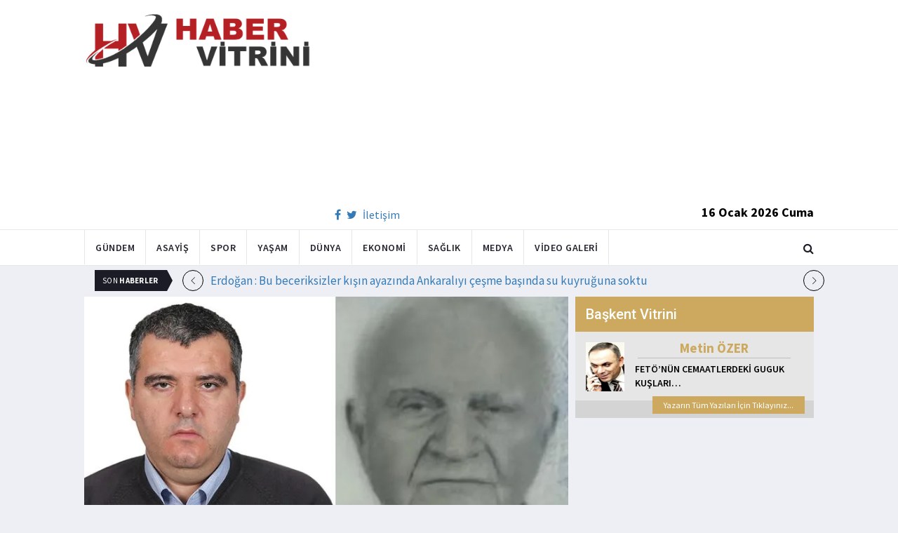

--- FILE ---
content_type: text/html; charset=utf-8
request_url: https://www.habervitrini.com/evladinin-olumunden-2-saat-sonra-oldu/1114905
body_size: 11143
content:
<!DOCTYPE html>
<html lang="tr">
<head>
    <meta charset="utf-8">
    <meta http-equiv="X-UA-Compatible" content="IE=edge">
    <meta name="viewport" content="width=device-width, initial-scale=1">
    <!-- The above 3 meta tags *must* come first in the head; any other head content must come *after* these tags -->
    <title>Habervitrini.com | Evladının ölümünden 2 saat sonra öldü </title>
    <meta property="fb:pages" content="177567505669003" />
    <meta name="description" content="Sağlık ekibi  Elatan ın hayatını kaybettiğini belirledi. Enver Elatan ın cenazesi  nöbetçi savcı ve polisin incelemesinin ardından Keşan Devlet Hastanesi morguna konuldu. TIR şoförü S.E. ise gözaltına alındı." />
    <meta name="google-site-verification" content="cQ7sGhZ-qF8FYxLz0zm9JekSwcgQyka6ASWwiddA9m8" />
    <!-- Favicon and touch icons -->
    <link rel="shortcut icon" href="/assets/images/ico/favicon.png" type="image/x-icon">
    <link rel="apple-touch-icon" type="image/x-icon" href="/assets/images/ico/apple-touch-icon-57-precomposed.png">
    <link rel="apple-touch-icon" type="image/x-icon" sizes="72x72" href="/assets/images/ico/apple-touch-icon-72-precomposed.png">
    <link rel="apple-touch-icon" type="image/x-icon" sizes="114x114" href="assets/images/ico/apple-touch-icon-114-precomposed.png">
    <link rel="apple-touch-icon" type="image/x-icon" sizes="144x144" href="/assets/images/ico/apple-touch-icon-144-precomposed.png">

    <link href="https://fonts.googleapis.com/css?family=Roboto:100,100i,300,300i,400,400i,500,500i,700,700i,900,900i" rel="stylesheet" type="text/css" />
    <link href="https://fonts.googleapis.com/css?family=Source+Sans+Pro:200,200i,300,300i,400,400i,600,600i,700,700i,900,900i" rel="stylesheet" type="text/css" />
    <link href="https://fonts.googleapis.com/css?family=Cormorant+Garamond:300,300i,400,400i,500,500i,600,600i,700,700i" rel="stylesheet" type="text/css" />

    <!-- jquery ui css -->
    <link href="/assets/css/jquery-ui.min.css" rel="stylesheet" type="text/css" />
    <!-- Bootstrap -->
    <link href="/assets/css/bootstrap.min.css" rel="stylesheet" type="text/css" />
    <!--Animate css-->
    <link href="/assets/css/animate.min.css" rel="stylesheet" type="text/css" />
    <!-- Navigation css-->
    <link href="/assets/bootsnav/css/bootsnav.css" rel="stylesheet" type="text/css" />
    <!-- youtube css -->
    <link href="/assets/css/RYPP.css" rel="stylesheet" type="text/css" />
    <!-- font awesome -->
    <link href="/assets/font-awesome/css/font-awesome.min.css" rel="stylesheet" type="text/css" />
    <!-- themify-icons -->
    <link href="/assets/themify-icons/themify-icons.css" rel="stylesheet" type="text/css" />
    <!-- weather-icons -->
    <link href="/assets/weather-icons/css/weather-icons.min.css" rel="stylesheet" type="text/css" />
    <!-- flat icon -->
    <link href="/assets/css/flaticon.css" rel="stylesheet" type="text/css" />
    <!-- Important Owl stylesheet -->
    <link href="/assets/owl-carousel/owl.carousel.css" rel="stylesheet" type="text/css" />
    <!-- Default Theme -->
    <link href="/assets/owl-carousel/owl.theme.css" rel="stylesheet" type="text/css" />
    <!-- owl transitions -->
    <link href="/assets/owl-carousel/owl.transitions.css" rel="stylesheet" type="text/css" />
    <!-- style css -->
    <link href="/assets/css/style.css" rel="stylesheet" type="text/css" />
    
    
    <style>
        .img-100 {
            width: 100% !important;
        }
    </style>



    <script type='text/javascript' src='//platform-api.sharethis.com/js/sharethis.js#property=5c726029b073260011b18598&product=inline-share-buttons' async='async'></script>
    <script async src="//pagead2.googlesyndication.com/pagead/js/adsbygoogle.js"></script>

    <script>
        (function (i, s, o, g, r, a, m) {
            i['GoogleAnalyticsObject'] = r;
            i[r] = i[r] || function () {
                (i[r].q = i[r].q || []).push(arguments);
            }, i[r].l = 1 * new Date();
            a = s.createElement(o),
                m = s.getElementsByTagName(o)[0];
            a.async = 1;
            a.src = g;
            m.parentNode.insertBefore(a, m);
        })(window, document, 'script', 'https://www.google-analytics.com/analytics.js', 'ga');

        ga('create', 'UA-4769778-1', 'auto');
        ga('send', 'pageview');
    </script>

    
    
    <meta property="og:site_name" content="http://www.habervitrini.com">
    <meta property="og:url" content="http://www.habervitrini.com/evladinin-olumunden-2-saat-sonra-oldu/1114905" />
    <meta property="og:title" content="Evladının ölümünden 2 saat sonra öldü!" />
    <meta property="og:description" content="Sağlık ekibi, Elatan'ın hayatını kaybettiğini belirledi. Enver Elatan'ın cenazesi, nöbetçi savcı ve polisin incelemesinin ardından Keşan Devlet Hastanesi morguna konuldu. TIR şoförü S.E. ise gözaltına alındı." />
    <meta property="og:image" content="https://img.habervitrini.com/Haber/_AnaManset/5fe0ca60-da88-4d8f-8780-1741987aaa80.jpg" />

    <meta name="twitter:site" content="http://www.habervitrini.com">
    <meta name="twitter:card" content="summary">
    <meta name="twitter:creator" content="Habervitrini">
    <meta name="twitter:title" content="Evladının ölümünden 2 saat sonra öldü!">
    <meta name="twitter:description" content="Sağlık ekibi, Elatan'ın hayatını kaybettiğini belirledi. Enver Elatan'ın cenazesi, nöbetçi savcı ve polisin incelemesinin ardından Keşan Devlet Hastanesi morguna konuldu. TIR şoförü S.E. ise gözaltına alındı.">
    <meta name="twitter:image:src" content="https://img.habervitrini.com/Haber/_AnaManset/5fe0ca60-da88-4d8f-8780-1741987aaa80.jpg">



</head>
<body>

<!-- PAGE LOADER -->
<!-- *** START PAGE HEADER SECTION *** -->


<header>
    <!-- START MIDDLE SECTION -->
    <div class="header-mid hidden-xs">
        <div class="container">
            <div class="row">
                <div class="col-sm-4">
                    <div class="logo">
                        <a href="/">
                            <img src="/assets/images/logo-tam.png" class="img-responsive" alt="Habervitrini"
                                 style="height: 82px; width: 100%;" />
                        </a>
                    </div>
                </div>
                <div class="col-sm-8">
                            <script async src="https://pagead2.googlesyndication.com/pagead/js/adsbygoogle.js"></script>
                            <!-- UstHeader -->
                            <ins class="adsbygoogle"
                                 style="display:block"
                                 data-ad-client="ca-pub-4801776783380147"
                                 data-ad-slot="6987205594"
                                 data-ad-format="auto"
                                 data-full-width-responsive="true"></ins>
                            <script>
                                (adsbygoogle = window.adsbygoogle || []).push({});
                            </script>
                    <div class="header-social-contact">
                        <a href="https://tr-tr.facebook.com/habervitrini/"><i class="fa fa-facebook"></i></a>
                        <a href="https://twitter.com/habervitrini"><i class="fa fa-twitter"></i></a>
                        <a href="#">İletişim</a>
                    </div>
                    <span class="header-date">
                        16 Ocak 2026 Cuma
                    </span>
                </div>
            </div>
        </div>
    </div>
    <!-- END OF /. MIDDLE SECTION -->
    <!-- START NAVIGATION -->
    <nav class="navbar navbar-default navbar-sticky navbar-mobile bootsnav">
        <!-- Start Top Search -->
        <div class="top-search">
            <div class="container">
                <div class="input-group">
                    <span class="input-group-addon"><i class="fa fa-search"></i></span>
                    <input type="text" class="form-control" placeholder="Arama...">
                    <span class="input-group-addon close-search"><i class="fa fa-times"></i></span>
                </div>
            </div>
        </div>
        <!-- End Top Search -->
        <div class="container">
            <!-- Start Atribute Navigation -->
            <div class="attr-nav">
                <ul>
                    <li class="search"><a href="#"><i class="fa fa-search"></i></a></li>
                </ul>
            </div>
            <!-- End Atribute Navigation -->
            <!-- Start Header Navigation -->
            <div class="navbar-header">
                <button type="button" class="navbar-toggle" data-toggle="collapse" data-target="#navbar-menu">
                    <i class="fa fa-bars"></i>
                </button>
                <a class="navbar-brand hidden-sm hidden-md hidden-lg" href="/"><img src="/assets/images/logo-tam.png" class="logo" alt=""></a>
            </div>
            <!-- End Header Navigation -->
            <!-- Collect the nav links, forms, and other content for toggling -->
            <div class="collapse navbar-collapse" id="navbar-menu">
                <ul class="nav navbar-nav navbar-left" data-in="" data-out="">
                    <li class="">
                        <a href="/gundem">Gündem</a>
                    </li>
                    <li class="">
                        <a href="/asayis">Asayiş</a>
                    </li>
                    <li class="">
                        <a href="/spor">Spor</a>
                    </li>
                    <li class="">
                        <a href="/yasam">Yaşam</a>
                    </li>
                    <li class="">
                        <a href="/dunya">Dünya</a>
                    </li>
                    <li class="">
                        <a href="/ekonomi">Ekonomi</a>
                    </li>
                    <li class="">
                        <a href="/saglik">Sağlık</a>
                    </li>
                    <li class="">
                        <a href="/medya">Medya</a>
                    </li>
                    <li class="">
                        <a href="/videogaleri">Video Galeri</a>
                    </li>
                </ul>
            </div><!-- /.navbar-collapse -->
        </div>
    </nav>
    <!-- END OF/. NAVIGATION -->
</header>
<!-- *** END OF /. PAGE HEADER SECTION *** -->



<div class="container" id="ads-full">

    




</div>




    <style>



        .haber-galeri {
            width: 308px;
            height: 288px;
            margin: 0 auto;
            margin-top: 20px;
        }


            .haber-galeri h6 {
                font-size: 22pt;
                text-align: center;
                color: GrayText;
                padding: 5px 0px;
                color: #af1d1d;
            }

            .haber-galeri span {
                text-align: right;
                float: right;
                color: #7f7f7f;
            }

                .haber-galeri span strong {
                    color: #af1d1d;
                }

        .galeri-prew-container {
            width: 308px;
            height: 210px;
            margin: 0 auto;
        }

            .galeri-prew-container img {
                float: left;
                margin: 2px 2px !important;
                padding: 0 !important;
                border: 5px solid #989898 !important;
                border-radius: 5px;
            }


        /* google news butonu */
        .google-news {
            display: inline-block;
            vertical-align: top
        }

            .google-news a {
                display: block;
                color: #fff;
                width: 94px;
                height: 34px;
                border: 1px solid #e3e3e3;
                border-radius: 3px;
                background: url('/assets/images/Google_News_icon.svg') no-repeat center center;
                background-size: 30%;
                background-position: left;
                text-align: right;
                line-height: 24px;
                color: black;
                font-weight: bold;
                padding: 5px;
                padding-right: 5px;
                padding-right: 10px;
                margin-top: 5px;
            }

        .soft-post-article {
            height: auto;
            overflow: hidden
        }
    </style>


    <div class="container">

        <!-- START NEWSTRICKER -->
<div class="container">
    <div class="newstricker_inner">
        <div class="trending">Son <strong>Haberler</strong></div>
        <div id="NewsTicker" class="owl-carousel owl-theme">
                <div class="item">
                    <a href="/erdogan-bu-beceriksizler-kisin-ayazinda-ankaraliyi-cesme-basinda-su-kuyruguna-soktu/1156213" title="Erdoğan : Bu beceriksizler kışın ayazında Ankaralıyı çeşme başında su kuyruğuna soktu">Erdoğan : Bu beceriksizler kışın ayazında Ankaralıyı çeşme başında su kuyruğuna soktu</a>
                </div>
                <div class="item">
                    <a href="/derya-cayirganin-ifadesi-ekrem-baskanla-34-kez-otelde-gorustuk/1156212" title="Derya Çayırgan'ın ifadesi.. Ekrem Başkanla 3/4 kez otelde görüştük">Derya Çayırgan'ın ifadesi.. Ekrem Başkanla 3/4 kez otelde görüştük</a>
                </div>
                <div class="item">
                    <a href="/hakan-calhanoglunun-maliyeti-galatasarayda-48-saat-icerisinde-bir-transfer-bitirilecek/1156210" title="Hakan Çalhanoğlu'nun maliyeti! 'Galatasaray'da 48 saat içerisinde bir transfer bitirilecek'">Hakan Çalhanoğlu'nun maliyeti! 'Galatasaray'da 48 saat içerisinde bir transfer bitirilecek'</a>
                </div>
                <div class="item">
                    <a href="/galatasaray-hakan-calhanoglu-icin-masaya-oturuyor/1156209" title="Galatasaray Hakan Çalhanoğlu için masaya oturuyor">Galatasaray Hakan Çalhanoğlu için masaya oturuyor</a>
                </div>
                <div class="item">
                    <a href="/hakan-fidan-ypgsdg-kandilden-onay-almadan-adim-atamaz/1156208" title="Hakan Fidan : YPG/SDG Kandil'den onay almadan adım atamaz">Hakan Fidan : YPG/SDG Kandil'den onay almadan adım atamaz</a>
                </div>
                <div class="item">
                    <a href="/pkk-sivillerin-cikisi-icin-acilan-halepin-dogusundaki-koridoru-engelliyor/1156211" title="PKK sivillerin çıkışı için açılan Halep'in doğusundaki koridoru engelliyor">PKK sivillerin çıkışı için açılan Halep'in doğusundaki koridoru engelliyor</a>
                </div>
                <div class="item">
                    <a href="/teror-gazisi-kumar-borcu-nedeniyle-intihar-etti/1156207" title="Terör gazisi kumar borcu nedeniyle intihar etti">Terör gazisi kumar borcu nedeniyle intihar etti</a>
                </div>
                <div class="item">
                    <a href="/hasan-sas-galatasaray-yonetimine-isyan-etti-alin-yeter-ki-oyuncu-alin/1156206" title="Hasan Şaş Galatasaray yönetimine isyan etti: Alın, yeter ki oyuncu alın">Hasan Şaş Galatasaray yönetimine isyan etti: Alın, yeter ki oyuncu alın</a>
                </div>
                <div class="item">
                    <a href="/ali-erbasa-yeni-gorev/1156205" title="Ali Erbaş'a yeni görev">Ali Erbaş'a yeni görev</a>
                </div>
                <div class="item">
                    <a href="/ekrem-imamoglunun-davasinda-ortalik-karisti/1156204" title="Ekrem İmamoğlu'nun davasında ortalık karıştı">Ekrem İmamoğlu'nun davasında ortalık karıştı</a>
                </div>
        </div>
    </div>
</div>
<!--  END OF /. NEWSTRICKER -->
        <div class="row row-m">
            <div class="col-sm-8 col-p  main-content">
                <div class="theiaStickySidebar">
                    <div class="post_details_inner">
                        <div class="post_details_block news-detail-block">
                            <figure class="social-icon">
                                <img src="https://img.habervitrini.com/Haber/_AnaManset/5fe0ca60-da88-4d8f-8780-1741987aaa80.jpg" class="img-responsive" alt="" />
                            </figure>
                            <div class="news-detail-category-bar category-background-black">
                                <div class="homepage-button">
                                    <a href="/" title="Ana Sayfaya Dön">< Ana Sayfa</a>
                                </div>
                                <span>Gündem</span>
                                <ul class="authar-info datetime">
                                    <li>26.2.2024 16:52</li>
                                </ul>
                                <div class="clearfix"></div>
                            </div>
                            




<div class="social-icon-container">
    <div class="sharethis-inline-share-buttons"></div>
    <div class="google-news">
        <a href="https://news.google.com/publications/CAAqBwgKMPK6nAsw_sS0Aw" target="_blank" 
        rel="nofollow noopener" title="Abone Ol">Abone Ol</a>
    </div>
</div>

                            <h2>Evladının ölümünden 2 saat sonra öldü!</h2>


                            <ins class="adsbygoogle"
                             style="display:block; text-align:center;"
                             data-ad-layout="in-article"
                             data-ad-format="fluid"
                             data-ad-client="ca-pub-4801776783380147"
                             data-ad-slot="4022663772"></ins>
                            <script>
                                (adsbygoogle = window.adsbygoogle || []).push({});
                            </script>
                        <p>Acı olay Edirne Keşan'da yaşandı. Emekli doktor Hakan Elatan (51), kalp krizi geçirip, yaşamını yitirdi. Elatan'ın babası Enver Elatan (76) da yaklaşık 2 saat sonra oğlunun öldüğü hastaneden çıktıktan sonra TIR'ın çarpması sonucu öldü…</p><p><strong>İlçedeki evinde dün akşam kalp krizi geçiren emekli doktor Hakan Elatan, kaldırıldığı Keşan Devlet Hastanesi'nde saat 19.30 sıralarında yaşamını yitirdi.</strong></p><p><a href="https://iasbh.tmgrup.com.tr/bdaf5e/0/0/0/0/0/0?u=https://isbh.tmgrup.com.tr/sb/album/2024/02/26/bu-aciya-yurek-dayanmaz-evladinin-olumunden-2-saat-sonra-oldu-1708953730767.jpeg"><strong><img src="https://iasbh.tmgrup.com.tr/6be5c5/0/0/0/0/0/0?u=https://isbh.tmgrup.com.tr/sb/album/2024/02/26/bu-aciya-yurek-dayanmaz-evladinin-olumunden-2-saat-sonra-oldu-1708953730767.jpeg&amp;mw=752&amp;mh=700" alt="Bu acıya yürek dayanmaz: Evladının ölümünden 2 saat sonra öldü!" class="img-100"></strong></a></p><p><strong>Oğlunun öldüğü hastaneden çıkan Enver Elatan da yaklaşık 2 saat sonra Keşan-Gelibolu kara yolu, sanayi kavşağı yakınlarında yolun karşısına geçerken kaza geçirdi.</strong></p><p><a href="https://iasbh.tmgrup.com.tr/625754/0/0/0/0/0/0?u=https://isbh.tmgrup.com.tr/sb/album/2024/02/26/bu-aciya-yurek-dayanmaz-evladinin-olumunden-2-saat-sonra-oldu-1708953732513.jpeg"><strong><img src="https://iasbh.tmgrup.com.tr/f650ae/0/0/0/0/0/0?u=https://isbh.tmgrup.com.tr/sb/album/2024/02/26/bu-aciya-yurek-dayanmaz-evladinin-olumunden-2-saat-sonra-oldu-1708953732513.jpeg&amp;mw=752&amp;mh=700" alt="Bu acıya yürek dayanmaz: Evladının ölümünden 2 saat sonra öldü!" class="img-100"></strong></a></p><p><strong>Gelibolu yönüne giden S.E. (35) yönetimindeki 33 HU 362 çekici ve 33 R 8872 dorse plakalı TIR, Enver Elatan'a çarptı. İhbar üzerine kaza yerine polis ve sağlık ekipleri sevk edildi.</strong></p><p><a href="https://iasbh.tmgrup.com.tr/397bac/0/0/0/0/0/0?u=https://isbh.tmgrup.com.tr/sb/album/2024/02/26/bu-aciya-yurek-dayanmaz-evladinin-olumunden-2-saat-sonra-oldu-1708953726721.jpeg"><strong><img src="https://iasbh.tmgrup.com.tr/94d3d7/0/0/0/0/0/0?u=https://isbh.tmgrup.com.tr/sb/album/2024/02/26/bu-aciya-yurek-dayanmaz-evladinin-olumunden-2-saat-sonra-oldu-1708953726721.jpeg&amp;mw=752&amp;mh=700" alt="Bu acıya yürek dayanmaz: Evladının ölümünden 2 saat sonra öldü!" class="img-100"></strong></a></p><p><strong>Sağlık ekibi, Elatan'ın hayatını kaybettiğini belirledi. Enver Elatan'ın cenazesi, nöbetçi savcı ve polisin incelemesinin ardından Keşan Devlet Hastanesi morguna konuldu. TIR şoförü S.E. ise gözaltına alındı.</strong></p><p><a href="https://iasbh.tmgrup.com.tr/961a44/0/0/0/0/0/0?u=https://isbh.tmgrup.com.tr/sb/album/2024/02/26/bu-aciya-yurek-dayanmaz-evladinin-olumunden-2-saat-sonra-oldu-1708953733056.jpeg"><strong><img src="https://iasbh.tmgrup.com.tr/b4d400/0/0/0/0/0/0?u=https://isbh.tmgrup.com.tr/sb/album/2024/02/26/bu-aciya-yurek-dayanmaz-evladinin-olumunden-2-saat-sonra-oldu-1708953733056.jpeg&amp;mw=752&amp;mh=700" alt="Bu acıya yürek dayanmaz: Evladının ölümünden 2 saat sonra öldü!" class="img-100"></strong></a></p>
                        Güncellenme Tarihi : 26.2.2024 16:53
                    </div>
                    <!-- Post footer -->
                    <div class="post-footer">
                            <div class="previous-news">
                                <a href="/erdogan-fatihin-emanetini-pisliklerden-kurtaracagiz/1114903" title="Erdoğan : Fatih'in emanetini pisliklerden kurtaracağız"> < Önceki Haber</a>
                            </div>
                            <div class="next-news">
                                <a href="/yerli-savunma-araclari-demlileri-rahatsiz-etti/1114907" title="Yerli savunma araçları DEM'lileri rahatsız etti">Sonraki Haber ></a>
                            </div>

                        <div class="clearfix"></div>
                    </div>
                </div>
                <!-- Yeni Hv Reklam 3 -->
                <ins class="adsbygoogle"
                     style="display:block"
                     data-ad-client="ca-pub-4801776783380147"
                     data-ad-slot="3251727338"
                     data-ad-format="auto"
                     data-full-width-responsive="true"></ins>
                <script>
                    (adsbygoogle = window.adsbygoogle || []).push({});
                </script>

                <div class="post-inner post-inner-2" style="background: white;">
                    <!--post header-->
                    <div class="post-head">
                        <h4 class="title" style="color: black; line-height: 46px; margin-left: 10px;">
                            <strong>İLGİLİ HABERLER</strong>
                        </h4>
                    </div>
                    <!-- post body -->
                    <div class="post-body category-background-black">
                        <div id="post-slider-2" class="owl-carousel owl-theme">

                            <!-- item one -->
                            <div class="item">
                                <div class="news-grid-2">
                                    <div class="row row-margin">
                                                <div class=" col-sm-6 col-md-6 col-padding">
                                                    <div class="grid-item">
                                                        <div class="grid-item-img">
                                                            <a href="/erdogandan-mirac-kandili-mesaji/1156223">
                                                                <img src="https://img.habervitrini.com/Haber/_HaberOrnek/d8aee174-a307-417a-be1e-4f22a43c2727.jpg" class="img-responsive" alt="" width="322" height="161" style="width: 322px; height: 161px; border: 5px solid white;">
                                                            </a>
                                                        </div>
                                                        <h5 style="min-height: 40px; color: white;">
                                                            <a href="/erdogandan-mirac-kandili-mesaji/1156223" class="title" style="color: white;">Erdoğan'dan Miraç Kandili mesajı</a>
                                                        </h5>
                                                        <ul class="authar-info">
                                                            <li>15.1.2026 23:00</li>
                                                        </ul>
                                                    </div>
                                                </div>
                                                <div class=" col-sm-6 col-md-6 col-padding">
                                                    <div class="grid-item">
                                                        <div class="grid-item-img">
                                                            <a href="/emekli-maaslariyla-ilgili-itiraz-var-turk-isten-meclisteki-siyasi-partilere-mektup/1156221">
                                                                <img src="https://img.habervitrini.com/Haber/_HaberOrnek/46af12b0-91dc-4a9c-a14e-a22b33010063.jpg" class="img-responsive" alt="" width="322" height="161" style="width: 322px; height: 161px; border: 5px solid white;">
                                                            </a>
                                                        </div>
                                                        <h5 style="min-height: 40px; color: white;">
                                                            <a href="/emekli-maaslariyla-ilgili-itiraz-var-turk-isten-meclisteki-siyasi-partilere-mektup/1156221" class="title" style="color: white;">Emekli maaşlarıyla ilgili itiraz var! TÜRK-İŞ'ten Meclis'teki siyasi partilere mektup</a>
                                                        </h5>
                                                        <ul class="authar-info">
                                                            <li>15.1.2026 21:07</li>
                                                        </ul>
                                                    </div>
                                                </div>
                                                <div class="hidden-xs col-sm-6 col-md-6 col-padding">
                                                    <div class="grid-item">
                                                        <div class="grid-item-img">
                                                            <a href="/vatandasi-e-devlet-yalaniyla-kandiriyorlar-dmmden-aciklama/1156218">
                                                                <img src="https://img.habervitrini.com/Haber/_HaberOrnek/b63cb3ba-78bc-46e0-9efe-85ad68dfe4a4.jpg" class="img-responsive" alt="" width="322" height="161" style="width: 322px; height: 161px; border: 5px solid white;">
                                                            </a>
                                                        </div>
                                                        <h5 style="min-height: 40px; color: white;">
                                                            <a href="/vatandasi-e-devlet-yalaniyla-kandiriyorlar-dmmden-aciklama/1156218" class="title" style="color: white;">Vatandaşı e-Devlet yalanıyla kandırıyorlar! DMM'den açıklama</a>
                                                        </h5>
                                                        <ul class="authar-info">
                                                            <li>15.1.2026 21:01</li>
                                                        </ul>
                                                    </div>
                                                </div>
                                                <div class=" col-sm-6 col-md-6 col-padding">
                                                    <div class="grid-item">
                                                        <div class="grid-item-img">
                                                            <a href="/mhpden-hurda-tesviki-ve-otv-muafiyeti-aciklamasi/1156217">
                                                                <img src="https://img.habervitrini.com/Haber/_HaberOrnek/7ab43d0d-617c-4f38-ad2e-a94ff67aaef6.jpg" class="img-responsive" alt="" width="322" height="161" style="width: 322px; height: 161px; border: 5px solid white;">
                                                            </a>
                                                        </div>
                                                        <h5 style="min-height: 40px; color: white;">
                                                            <a href="/mhpden-hurda-tesviki-ve-otv-muafiyeti-aciklamasi/1156217" class="title" style="color: white;">MHP'den Hurda teşviki ve ÖTV muafiyeti açıklaması</a>
                                                        </h5>
                                                        <ul class="authar-info">
                                                            <li>15.1.2026 20:58</li>
                                                        </ul>
                                                    </div>
                                                </div>
                                                <div class=" col-sm-6 col-md-6 col-padding">
                                                    <div class="grid-item">
                                                        <div class="grid-item-img">
                                                            <a href="/ali-erbasa-yeni-gorev/1156205">
                                                                <img src="https://img.habervitrini.com/Haber/_HaberOrnek/dbd5d4cd-c98f-44a3-bb13-8a4b7695bdaf.jpg" class="img-responsive" alt="" width="322" height="161" style="width: 322px; height: 161px; border: 5px solid white;">
                                                            </a>
                                                        </div>
                                                        <h5 style="min-height: 40px; color: white;">
                                                            <a href="/ali-erbasa-yeni-gorev/1156205" class="title" style="color: white;">Ali Erbaş'a yeni görev</a>
                                                        </h5>
                                                        <ul class="authar-info">
                                                            <li>15.1.2026 12:11</li>
                                                        </ul>
                                                    </div>
                                                </div>
                                                <div class="hidden-xs col-sm-6 col-md-6 col-padding">
                                                    <div class="grid-item">
                                                        <div class="grid-item-img">
                                                            <a href="/israil-nevatim-hava-ussunu-tahliye-etti-halka-siginak-cagrisi-yapildi/1156190">
                                                                <img src="https://img.habervitrini.com/Haber/_HaberOrnek/8f2530bf-5a06-48f6-973a-26e7573da147.jpg" class="img-responsive" alt="" width="322" height="161" style="width: 322px; height: 161px; border: 5px solid white;">
                                                            </a>
                                                        </div>
                                                        <h5 style="min-height: 40px; color: white;">
                                                            <a href="/israil-nevatim-hava-ussunu-tahliye-etti-halka-siginak-cagrisi-yapildi/1156190" class="title" style="color: white;">İsrail, Nevatim Hava Üssü'nü tahliye etti, Halka sığınak çağrısı yapıldı</a>
                                                        </h5>
                                                        <ul class="authar-info">
                                                            <li>14.1.2026 23:51</li>
                                                        </ul>
                                                    </div>
                                                </div>

                                    </div>
                                </div>
                            </div>
                            <!-- item two -->
                            <div class="item">
                                <div class="news-grid-2">
                                    <div class="row row-margin">

                                                <div class=" col-sm-6 col-md-6 col-padding">
                                                    <div class="grid-item">
                                                        <div class="grid-item-img">
                                                            <a href="/pkklilar-savasmak-icin-kandilden-irana-geciyor/1156183">
                                                                <img src="https://img.habervitrini.com/Haber/_HaberOrnek/35ad71f3-7852-426b-8c03-6cf026138b2b.jpg" class="img-responsive" alt="" width="322" height="161" style="width: 322px; height: 161px; border: 5px solid white;">
                                                            </a>
                                                        </div>
                                                        <h5 style="min-height: 40px;">
                                                            <a href="/pkklilar-savasmak-icin-kandilden-irana-geciyor/1156183" class="title" style="color: white;">PKK'lılar savaşmak için Kandil'den İran'a geçiyor</a>
                                                        </h5>
                                                        <ul class="authar-info">
                                                            <li>14.1.2026 23:00</li>
                                                        </ul>
                                                    </div>
                                                </div>
                                                <div class=" col-sm-6 col-md-6 col-padding">
                                                    <div class="grid-item">
                                                        <div class="grid-item-img">
                                                            <a href="/ankara-da-skandal-binlerce-kilo-sahte-et-ele-gecirildi/1156186">
                                                                <img src="https://img.habervitrini.com/Haber/_HaberOrnek/8bcd3aa5-1472-4a76-a494-3432dfd978e1.jpg" class="img-responsive" alt="" width="322" height="161" style="width: 322px; height: 161px; border: 5px solid white;">
                                                            </a>
                                                        </div>
                                                        <h5 style="min-height: 40px;">
                                                            <a href="/ankara-da-skandal-binlerce-kilo-sahte-et-ele-gecirildi/1156186" class="title" style="color: white;">Ankara’da skandal: Binlerce kilo sahte et ele geçirildi</a>
                                                        </h5>
                                                        <ul class="authar-info">
                                                            <li>14.1.2026 22:48</li>
                                                        </ul>
                                                    </div>
                                                </div>
                                                <div class="hidden-xs col-sm-6 col-md-6 col-padding">
                                                    <div class="grid-item">
                                                        <div class="grid-item-img">
                                                            <a href="/iran-turkiyeyi-uyardi-incirlik-ussunu-vururuz/1156180">
                                                                <img src="https://img.habervitrini.com/Haber/_HaberOrnek/eb7aca67-2081-4a02-bc86-79a21a16c796.jpg" class="img-responsive" alt="" width="322" height="161" style="width: 322px; height: 161px; border: 5px solid white;">
                                                            </a>
                                                        </div>
                                                        <h5 style="min-height: 40px;">
                                                            <a href="/iran-turkiyeyi-uyardi-incirlik-ussunu-vururuz/1156180" class="title" style="color: white;">İran Türkiye'yi uyardı.. İncirlik üssünü vururuz</a>
                                                        </h5>
                                                        <ul class="authar-info">
                                                            <li>14.1.2026 21:43</li>
                                                        </ul>
                                                    </div>
                                                </div>
                                                <div class=" col-sm-6 col-md-6 col-padding">
                                                    <div class="grid-item">
                                                        <div class="grid-item-img">
                                                            <a href="/iranin-tehdidinden-sonra-amerika-katardaki-ussunu-bosaltti/1156179">
                                                                <img src="https://img.habervitrini.com/Haber/_HaberOrnek/73f3a9d4-67ab-4201-8797-d21ad2e2fa57.jpg" class="img-responsive" alt="" width="322" height="161" style="width: 322px; height: 161px; border: 5px solid white;">
                                                            </a>
                                                        </div>
                                                        <h5 style="min-height: 40px;">
                                                            <a href="/iranin-tehdidinden-sonra-amerika-katardaki-ussunu-bosaltti/1156179" class="title" style="color: white;">İran'ın tehdidinden sonra Amerika Katar'daki üssünü boşalttı</a>
                                                        </h5>
                                                        <ul class="authar-info">
                                                            <li>14.1.2026 21:37</li>
                                                        </ul>
                                                    </div>
                                                </div>
                                                <div class=" col-sm-6 col-md-6 col-padding">
                                                    <div class="grid-item">
                                                        <div class="grid-item-img">
                                                            <a href="/iste-turkiyenin-en-borclu-belediyeleri-18-milyar-lira-borcu-olan-var/1156171">
                                                                <img src="https://img.habervitrini.com/Haber/_HaberOrnek/17a12c32-939b-4435-9eb6-3bd6ed49d66e.jpg" class="img-responsive" alt="" width="322" height="161" style="width: 322px; height: 161px; border: 5px solid white;">
                                                            </a>
                                                        </div>
                                                        <h5 style="min-height: 40px;">
                                                            <a href="/iste-turkiyenin-en-borclu-belediyeleri-18-milyar-lira-borcu-olan-var/1156171" class="title" style="color: white;"> İşte Türkiye'nin en borçlu belediyeleri 18 milyar lira borcu olan var!</a>
                                                        </h5>
                                                        <ul class="authar-info">
                                                            <li>14.1.2026 21:00</li>
                                                        </ul>
                                                    </div>
                                                </div>
                                                <div class="hidden-xs col-sm-6 col-md-6 col-padding">
                                                    <div class="grid-item">
                                                        <div class="grid-item-img">
                                                            <a href="/safaride-oldurulen-iki-turk-isadaminin-cenazeleri-adli-tiptan-alindi/1156176">
                                                                <img src="https://img.habervitrini.com/Haber/_HaberOrnek/77b20a3d-2ce7-499e-9300-a2b829d067d7.jpg" class="img-responsive" alt="" width="322" height="161" style="width: 322px; height: 161px; border: 5px solid white;">
                                                            </a>
                                                        </div>
                                                        <h5 style="min-height: 40px;">
                                                            <a href="/safaride-oldurulen-iki-turk-isadaminin-cenazeleri-adli-tiptan-alindi/1156176" class="title" style="color: white;">Safaride  öldürülen iki Türk işadamının cenazeleri Adli Tıp'tan alındı</a>
                                                        </h5>
                                                        <ul class="authar-info">
                                                            <li>14.1.2026 20:00</li>
                                                        </ul>
                                                    </div>
                                                </div>

                                    </div>
                                </div>
                            </div>
                        </div>
                    </div>
                </div>


            </div>
        </div>

        <div class="col-sm-4 col-p rightSidebar">

            


<div class="capital-showcase-wrap">
    <div class="capital-showcase-header">
        <h4>Başkent Vitrini</h4>
    </div>
    <div class="capital-showcase-content">
        <div class="showcase-image-container">
            <img src="https://img.habervitrini.com/Yazar/dw432ibumetin_ozer.jpg" />
        </div>
        <div class="showcase-detail-container">
            <span class="showcase-author-name">Metin ÖZER</span>
            <a href="/yazarlar/metin-ozer/feto’nun-cemaatlerdeki-guguk-kuslari…">
                <span class="showcase-text-title">FETÖ’NÜN CEMAATLERDEKİ GUGUK KUŞLARI…</span>
            </a>
        </div>
        <div class="clearfix"></div>
    </div>
    <div class="capital-showcase-footer">
        <a href="/yazarlar/metin-ozer">Yazarın Tüm Yazıları İçin Tıklayınız...</a>
        <div class="clearfix"></div>
    </div>
</div>


            <!-- Yeni Hv Reklam 5 -->
            <ins class="adsbygoogle"
                 style="display:block"
                 data-ad-client="ca-pub-4801776783380147"
                 data-ad-slot="3667440554"
                 data-ad-format="auto"
                 data-full-width-responsive="true"></ins>

            
<div class="side-news-wrap">
        <div class="side-news-container">
            <a href="/rizede-petrol-bulundu-sondaj-basliyor/1156231" title="Rize'de petrol bulundu.. Sondaj başlıyor">
                <img class="lazy" src="/assets/images/lazyImg.jpg" data-original="https://img.habervitrini.com/Haber/_HaberOrnek/aa30836f-8c04-4f26-b1b5-7b1bc11927c5.jpg" style=" height: 176px;" />
            </a>
        </div>
        <div class="side-news-container">
            <a href="/sara-tehdit-etmem-tehdit-etmek-zayiflarin-dogasidir-benim-omrum-savasmakla-gecti/1156234" title="Şara : Tehdit etmem... tehdit etmek zayıfların doğasıdır benim ömrüm savaşmakla geçti">
                <img class="lazy" src="/assets/images/lazyImg.jpg" data-original="https://img.habervitrini.com/Haber/_HaberOrnek/8e100eac-626b-4af9-8a60-b78cf61d8fca.jpg" style=" height: 176px;" />
            </a>
        </div>
        <div class="side-news-container">
            <a href="/istanbulda-kanli-pusu-37-kursun-sikildi-25-yasindaki-genc-oldu/1156233" title="İstanbul'da kanlı pusu.. 37 kurşun sıkıldı, 25 yaşındaki genç öldü">
                <img class="lazy" src="/assets/images/lazyImg.jpg" data-original="https://img.habervitrini.com/Haber/_HaberOrnek/58fbefb6-2900-4f1a-9ffe-ab28612db90e.jpg" style=" height: 176px;" />
            </a>
        </div>
        <div class="side-news-container">
            <a href="/libya-genelkurmay-baskaninin-ucaginda-hostes-soku-ucaga-binmemis/1156232" title="Libya Genelkurmay başkanının uçağında hostes şoku.. Uçağa binmemiş">
                <img class="lazy" src="/assets/images/lazyImg.jpg" data-original="https://img.habervitrini.com/Haber/_HaberOrnek/bb5943bf-4261-431a-b37f-6f03dbadd291.jpg" style=" height: 176px;" />
            </a>
        </div>
        <div class="side-news-container">
            <a href="/mahkemeden-mert-hakan-yandas-ve-jayden-oosterwolde-ye-hapis-cezasi/1156230" title="Mahkemeden Mert Hakan Yandaş ve Jayden Oosterwolde’ye hapis cezası!">
                <img class="lazy" src="/assets/images/lazyImg.jpg" data-original="https://img.habervitrini.com/Haber/_HaberOrnek/e4890f04-c15f-4050-84b2-9d7ad53de481.jpg" style=" height: 176px;" />
            </a>
        </div>
</div>
            

<div class="tabs-wrapper">
    <ul class="nav nav-tabs" role="tablist">
        <li role="presentation" class="active"><a href="#home" aria-controls="home" role="tab" data-toggle="tab">Çok Okunanlar</a></li>
    </ul>
    <!-- Tab panels one -->
    <div class="tab-content">
        <div role="tabpanel" class="tab-pane fade in active" id="home">

            <dir4dv class="most-viewed">
                <ul id="most-today" class="content tabs-content">
                            <li>
                                <span class="count">01</span>
                                <span class="text">
                                    <a href="/rizede-petrol-bulundu-sondaj-basliyor/1156231" title="Rize'de petrol bulundu.. Sondaj başlıyor">Rize'de petrol bulundu.. Sondaj başlıyor</a>
                                </span>
                            </li>
                            <li>
                                <span class="count">02</span>
                                <span class="text">
                                    <a href="/sara-tehdit-etmem-tehdit-etmek-zayiflarin-dogasidir-benim-omrum-savasmakla-gecti/1156234" title="Şara : Tehdit etmem... tehdit etmek zayıfların doğasıdır benim ömrüm savaşmakla geçti">Şara : Tehdit etmem... tehdit etmek zayıfların doğasıdır benim ömrüm savaşmakla geçti</a>
                                </span>
                            </li>
                            <li>
                                <span class="count">03</span>
                                <span class="text">
                                    <a href="/istanbulda-kanli-pusu-37-kursun-sikildi-25-yasindaki-genc-oldu/1156233" title="İstanbul'da kanlı pusu.. 37 kurşun sıkıldı, 25 yaşındaki genç öldü">İstanbul'da kanlı pusu.. 37 kurşun sıkıldı, 25 yaşındaki genç öldü</a>
                                </span>
                            </li>
                            <li>
                                <span class="count">04</span>
                                <span class="text">
                                    <a href="/libya-genelkurmay-baskaninin-ucaginda-hostes-soku-ucaga-binmemis/1156232" title="Libya Genelkurmay başkanının uçağında hostes şoku.. Uçağa binmemiş">Libya Genelkurmay başkanının uçağında hostes şoku.. Uçağa binmemiş</a>
                                </span>
                            </li>
                            <li>
                                <span class="count">05</span>
                                <span class="text">
                                    <a href="/mahkemeden-mert-hakan-yandas-ve-jayden-oosterwolde-ye-hapis-cezasi/1156230" title="Mahkemeden Mert Hakan Yandaş ve Jayden Oosterwolde’ye hapis cezası!">Mahkemeden Mert Hakan Yandaş ve Jayden Oosterwolde’ye hapis cezası!</a>
                                </span>
                            </li>
                            <li>
                                <span class="count">06</span>
                                <span class="text">
                                    <a href="/besiktas-2de-2-yapti-liderlige-yukseldi/1156228" title="Beşiktaş 2'de 2 yaptı! Liderliğe yükseldi!">Beşiktaş 2'de 2 yaptı! Liderliğe yükseldi!</a>
                                </span>
                            </li>
                            <li>
                                <span class="count">07</span>
                                <span class="text">
                                    <a href="/erdogandan-mirac-kandili-mesaji/1156223" title="Erdoğan'dan Miraç Kandili mesajı">Erdoğan'dan Miraç Kandili mesajı</a>
                                </span>
                            </li>
                            <li>
                                <span class="count">08</span>
                                <span class="text">
                                    <a href="/hollandada-patlama-ve-yangin-bolge-savas-alanina-dondu/1156226" title="Hollanda'da patlama ve yangın! Bölge savaş alanına döndü">Hollanda'da patlama ve yangın! Bölge savaş alanına döndü</a>
                                </span>
                            </li>
                            <li>
                                <span class="count">09</span>
                                <span class="text">
                                    <a href="/turkiye-ve-arap-ulkeleri-gerilimi-durdurdu-tahranda-hayat-normale-dondu/1156227" title="Türkiye ve Arap ülkeleri gerilimi durdurdu.. Tahran'da hayat normale döndü">Türkiye ve Arap ülkeleri gerilimi durdurdu.. Tahran'da hayat normale döndü</a>
                                </span>
                            </li>
                            <li>
                                <span class="count">10</span>
                                <span class="text">
                                    <a href="/israil-iran-devlet-bankasi-bank-melli-yi-teror-orgutu-ilan-etti/1156225" title="İsrail İran devlet bankası Bank Melli’yi 'terör örgütü' ilan etti">İsrail İran devlet bankası Bank Melli’yi 'terör örgütü' ilan etti</a>
                                </span>
                            </li>


                </ul>
            </dir4dv>
        </div>
        <!-- Tab panels two -->
    </div>
</div>

            
<div class="side-news-wrap">
        <div class="side-news-container">
            <a href="/turkiye-ve-arap-ulkeleri-gerilimi-durdurdu-tahranda-hayat-normale-dondu/1156227" title="Türkiye ve Arap ülkeleri gerilimi durdurdu.. Tahran'da hayat normale döndü">
                <img class="lazy" src="/assets/images/lazyImg.jpg" data-original="https://img.habervitrini.com/Haber/_HaberOrnek/f42d3fcf-9291-4435-812c-76b4acfdb610.jpg" style=" height: 176px;" />
            </a>
        </div>
        <div class="side-news-container">
            <a href="/ekrem-imamoglu-mahkemede-de-uslu-durmadi/1156215" title="Ekrem İmamoğlu mahkemede de uslu durmadı">
                <img class="lazy" src="/assets/images/lazyImg.jpg" data-original="https://img.habervitrini.com/Haber/_HaberOrnek/1ac677f9-4375-45a8-bc76-37bcf699698d.jpg" style=" height: 176px;" />
            </a>
        </div>
        <div class="side-news-container">
            <a href="/en-dusuk-emekli-maasi-20-bin-lira-oluyor/1156214" title="En düşük emekli maaşı 20 bin lira oluyor">
                <img class="lazy" src="/assets/images/lazyImg.jpg" data-original="https://img.habervitrini.com/Haber/_HaberOrnek/ff8c5837-14a1-43bc-9d8f-87f881b444b1.jpg" style=" height: 176px;" />
            </a>
        </div>
        <div class="side-news-container">
            <a href="/erdogan-bu-beceriksizler-kisin-ayazinda-ankaraliyi-cesme-basinda-su-kuyruguna-soktu/1156213" title="Erdoğan : Bu beceriksizler kışın ayazında Ankaralıyı çeşme başında su kuyruğuna soktu">
                <img class="lazy" src="/assets/images/lazyImg.jpg" data-original="https://img.habervitrini.com/Haber/_HaberOrnek/c37e66c7-1568-4eb3-8094-802fb801e4b8.jpg" style=" height: 176px;" />
            </a>
        </div>
        <div class="side-news-container">
            <a href="/derya-cayirganin-ifadesi-ekrem-baskanla-34-kez-otelde-gorustuk/1156212" title="Derya Çayırgan'ın ifadesi.. Ekrem Başkanla 3/4 kez otelde görüştük">
                <img class="lazy" src="/assets/images/lazyImg.jpg" data-original="https://img.habervitrini.com/Haber/_HaberOrnek/618fd0e1-1ab7-4644-8a4f-4e1e40f7445e.jpg" style=" height: 176px;" />
            </a>
        </div>
</div>
        </div>
    </div>
</div>




<!-- Admatic Scroll 300x250 Ad Code START -->
<ins data-publisher="adm-pub-142932709312" data-ad-type="Scroll" class="adm-ads-area" data-ad-network="101174525389" data-ad-sid="304" data-ad-width="300" data-ad-height="250"></ins>
<!-- Admatic Scroll 300x250 Ad Code END -->
<footer>
    <div class="container">
        <div class="row">
            <!-- START FOOTER BOX (About) -->
            <div class="col-sm-3 footer-box">
                <div class="about-inner">
                    <img src="/assets/images/logo-tam-beyaz.png" class="img-responsive" alt="" />
                    <p>
                        İntervizyon Prodüksiyon Organizasyon San.Tic.Ltd.Şti.
                    </p>
                    <ul>
                        <li><i class="ti-location-arrow"></i>Turan Güneş Bulvarı 36/12 <br />Çankaya / Ankara</li>
                        <li><i class="ti-mobile"></i>(0312) 443 06 51</li>
                        <li><i class="ti-email"></i><a href="/cdn-cgi/l/email-protection" class="__cf_email__" data-cfemail="61080f070e21090003041317081513080f084f020e0c">[email&#160;protected]</a></li>
                    </ul>
                </div>
            </div>
            <!--  END OF /. FOOTER BOX (About) -->
            <!-- START FOOTER BOX (Twitter feeds) -->
            <div class="col-sm-3 footer-box">
                <div class="twitter-inner">
                    <h3 class="wiget-title">Sosyal Medya</h3>
                    <ul class="margin-top-60">
                        <li>
                            <a href="https://twitter.com/habervitrini" target="_blank">
                                <span><i class="ti-twitter"></i>Twitter</span>
                            </a>
                        </li>
                        <li>
                            <a href="https://tr-tr.facebook.com/habervitrini/">
                                <span><i class="ti-facebook"></i>Facebook</span>
                            </a>
                        </li>
                    </ul>
                </div>
            </div>
            <!-- END OF /. FOOTER BOX (Twitter feeds) -->
            <!-- START FOOTER BOX (Category) -->
            <div class="col-sm-3 footer-box">
                <h3 class="wiget-title">Haber Kategorileri</h3>
                <ul class="menu-services">
                    <li><a href="/gundem">Gündem</a></li>
                    <li><a href="/asayis">Asayiş</a></li>
                    <li><a href="/spor">Spor</a></li>
                    <li><a href="/yasam">Yaşam</a></li>
                    <li><a href="/dunya">Dünya</a></li>
                </ul>
                <ul class="menu-services">
                    <li><a href="/ekonomi">Ekonomi</a></li>
                    <li><a href="/saglik">Sağlık</a></li>
                    <li><a href="/medya">Medya</a></li>
                    <li><a href="/videogaleri">Video Galeri</a></li>
                </ul>
            </div>

            <div class="col-sm-3 footer-box">
                <div class="about-inner">
                    <p>
                        Metin Özer
                    </p>
                    <ul>
                        <li>
                            Sahibi ve Sorumlu Müdür</li>
                    </ul>
                </div>
            </div>
                <!-- END OF /. FOOTER BOX (Category) -->
            </div>
        </div>
</footer>
<!-- *** END OF /. FOOTER *** -->




<!-- jQuery (necessary for Bootstrap's JavaScript plugins) -->
<script data-cfasync="false" src="/cdn-cgi/scripts/5c5dd728/cloudflare-static/email-decode.min.js"></script><script src="/assets/js/jquery.min.js"></script>
<!-- jquery ui js -->
<script src="/assets/js/jquery-ui.min.js"></script>
<!-- Include all compiled plugins (below), or include individual files as needed -->
<script src="/assets/js/bootstrap.min.js"></script>
<!-- Bootsnav js -->
<script src="/assets/bootsnav/js/bootsnav.js"></script>
<!-- theia sticky sidebar -->
<script src="/assets/js/theia-sticky-sidebar.js"></script>
<!-- owl include js plugin -->
<script src="/assets/owl-carousel/owl.carousel.min.js"></script>
<!-- custom js -->
<script src="/assets/js/datetime-tr.js"></script>
<script src="/assets/js/custom.js"></script>
<script src="/node_modules/lazyload/jquery.lazyload.js"></script>

<script type="text/javascript" charset="utf-8">

    window.addEventListener("load",
        function(event) {
            setTimeout(function() {
                    $("img.lazy").trigger("sporty");
                },
                5);
        });

    $(document).ready(function() {
        $("img.lazy").lazyload({
            threshold: 2000,
            effect: "fadeIn",
            event: "sporty"
        });
    });

    (adsbygoogle = window.adsbygoogle || []).push({});
</script>

    

    <script src="/node_modules/jquery-ajax-unobtrusive/jquery.unobtrusive-ajax.js"></script>
    <script src="/node_modules/jquery-validation/dist/jquery.validate.js"></script>
    <script src="/node_modules/jquery-validation-unobtrusive/dist/jquery.validate.unobtrusive.js"></script>

    <script type="text/javascript">

        function SuccessNext() {

            var val = $('#currentPageNext').val();

            $('#currentPageNext').val(parseInt(val) + 1);
            $('#currentPagePrevious').val(parseInt(val) + 1);
            $('#current-page').html(parseInt(val) + 1);

            $('html, body').animate({
                scrollTop: $("#comment-cont").offset().top - 180
            }, 1000);

        }

        function SuccessPrevious() {

            var val = $('#currentPageNext').val();

            if (val == 1)
                val = 2;


            $('#currentPageNext').val(parseInt(val) - 1);
            $('#currentPagePrevious').val(parseInt(val) - 1);
            $('#current-page').html(parseInt(val) - 1);

            $('html, body').animate({
                scrollTop: $("#comment-cont").offset().top - 180
            }, 1000);

        }

        $('#comment-headline').on('click',
            function() {

                var visibility = $('#comment-cont').css('display');

                if (visibility == 'none') {
                    visibility = 'block';
                } else {
                    visibility = 'none';
                }
                console.log(visibility);
                $('#comment-cont').css('display', visibility);
                $('.comment-paging').css('display', visibility);

            });


        $('#post-comment-headline').on('click',
            function() {

                var visibility = $('#comment-container').css('display');

                if (visibility == 'none') {
                    visibility = 'block';
                } else {
                    visibility = 'none';
                }
                console.log(visibility);
                $('#comment-container').css('display', visibility);

            });

    </script>





    <script src="/assets/js/detec-mob-func.js"></script>






<script defer src="https://static.cloudflareinsights.com/beacon.min.js/vcd15cbe7772f49c399c6a5babf22c1241717689176015" integrity="sha512-ZpsOmlRQV6y907TI0dKBHq9Md29nnaEIPlkf84rnaERnq6zvWvPUqr2ft8M1aS28oN72PdrCzSjY4U6VaAw1EQ==" data-cf-beacon='{"version":"2024.11.0","token":"08d3d7101bc943c8b167ef83856dfbeb","r":1,"server_timing":{"name":{"cfCacheStatus":true,"cfEdge":true,"cfExtPri":true,"cfL4":true,"cfOrigin":true,"cfSpeedBrain":true},"location_startswith":null}}' crossorigin="anonymous"></script>
</body>
</html>


--- FILE ---
content_type: text/html; charset=utf-8
request_url: https://www.google.com/recaptcha/api2/aframe
body_size: 267
content:
<!DOCTYPE HTML><html><head><meta http-equiv="content-type" content="text/html; charset=UTF-8"></head><body><script nonce="oR0L42yQNW8hECfBiVu61A">/** Anti-fraud and anti-abuse applications only. See google.com/recaptcha */ try{var clients={'sodar':'https://pagead2.googlesyndication.com/pagead/sodar?'};window.addEventListener("message",function(a){try{if(a.source===window.parent){var b=JSON.parse(a.data);var c=clients[b['id']];if(c){var d=document.createElement('img');d.src=c+b['params']+'&rc='+(localStorage.getItem("rc::a")?sessionStorage.getItem("rc::b"):"");window.document.body.appendChild(d);sessionStorage.setItem("rc::e",parseInt(sessionStorage.getItem("rc::e")||0)+1);localStorage.setItem("rc::h",'1768512980396');}}}catch(b){}});window.parent.postMessage("_grecaptcha_ready", "*");}catch(b){}</script></body></html>